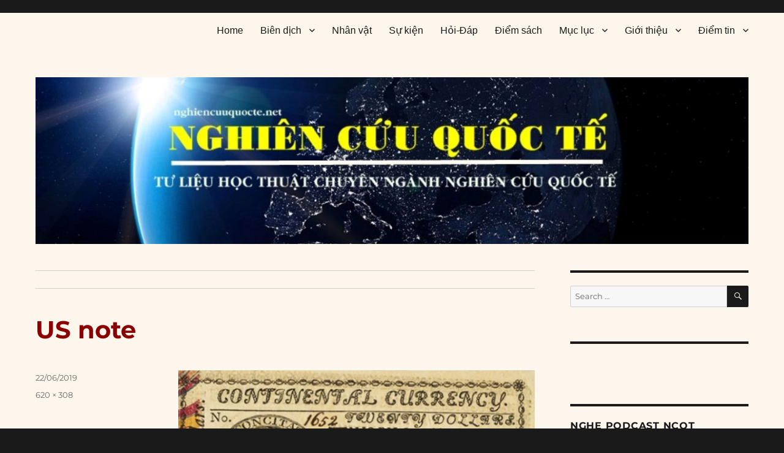

--- FILE ---
content_type: text/javascript
request_url: https://nghiencuuquocte.org/wp-content/cache/wpo-minify/1768105091/assets/wpo-minify-header-e2851f2d.min.js
body_size: -110
content:

"function"==typeof jQuery&&jQuery(document).ready(function(a){a("body").on("post-load",function(){window.a2a&&a2a.init_all()})});



(function($){$(document).on('keydown.twentysixteen',function(e){var url=!1;if(37===e.which){url=$('.nav-previous a').attr('href')}else if(39===e.which){url=$('.nav-next a').attr('href')}else{return}
if(url&&!$('textarea, input').is(':focus')){window.location=url}})})(jQuery);


